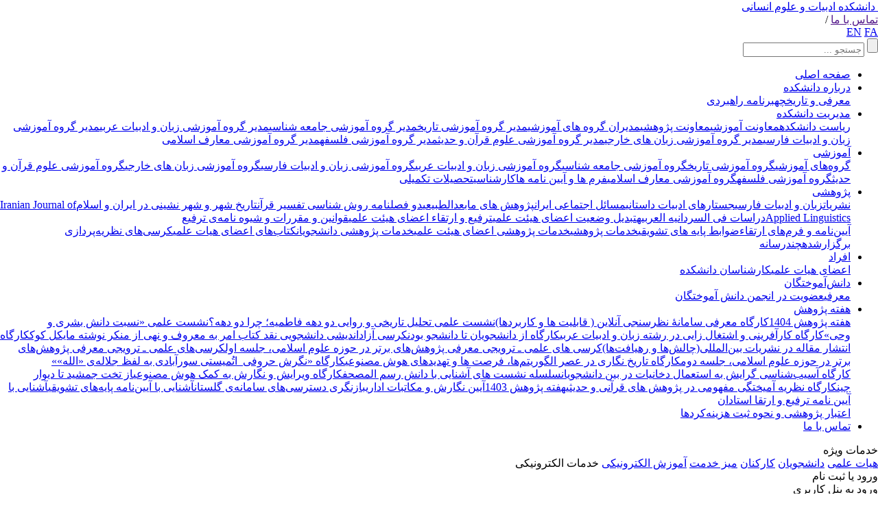

--- FILE ---
content_type: text/html; charset=UTF-8
request_url: https://lh.khu.ac.ir/page/24085/%D8%A8%D8%B1%D9%86%D8%A7%D9%85%D9%87-%D8%B1%D8%A7%D9%87%D8%A8%D8%B1%D8%AF%DB%8C
body_size: 9498
content:
<!DOCTYPE html PUBLIC "-//W3C//DTD XHTML 1.0 Transitional//EN" "http://www.w3.org/TR/xhtml1/DTD/xhtml1-transitional.dtd">
<html xmlns="http://www.w3.org/1999/xhtml">
					
<head>
<base href="https://lh.khu.ac.ir/" /> 
<meta http-equiv="Content-Type" content="text/html; charset=utf-8" >
<meta name="keywords" content="دانشکده,ادبیات,و,زبانها,lh " >
<meta name="description" content="دانشکده ادبیات و زبانها lh " >
<meta name="GENERATOR" content="Yektaweb 4734" >
<meta name="distribution" content="GLOBAL" >
<link rel="alternate" type="application/rss+xml" title="دانشگاه خوارزمی -  News"  href="https://khu.ac.ir/rss.php?sid=51&amp;slc_lang=51" >
			
<link rel="shortcut icon" type="image/x-icon" href="./favicon.ico" >
<link rel="icon" href="./favicon.ico" >
			
<meta http-equiv="content-language" content="fa">

<script  type="text/javascript" src="./files/0allsites/jqu.min.js?version=4734.9797"></script>
<script  type="text/javascript" src="./files/0allsites/jquery.marquee.min.js?version=4734.9797"></script>
					<link href='./files/0allsites/shared.css?version=4734.9797' rel='stylesheet' type='text/css' >

<link href='./files/0allsites/global_attach.css?version=4734.9797' rel='stylesheet' type='text/css' >
<link href='./templates/tmpl_modern01/000_tmpl_modern01.css?version=4734.9797' rel='stylesheet' type='text/css' >
<script type='text/javascript' src='./files/0allsites/jqu.num2fa.min.js?version=4734.9797'></script>
 <script type='text/javascript'>
 $(document).ready(function(){ $('.persian').num2FaAr();});
</script>
<meta name="viewport" content="width=device-width, initial-scale=1 " >	
<script type="text/javascript" src="./templates/tmpl_modern01/js/js_global.js?version=4734.9797"></script>
<script type="text/javascript" src="./templates/tmpl_modern01/js/js_local.js?version=4734.9797"></script>
<!--[if gte IE 9]>
<style type="text/css">
.gradient {filter: none;}
figure.effect-apollo:hover img{opacity: 0.19;}
figure.effect-apollo img {opacity: 1;}
figure.effect-apollo figcaption::before {background: none;}
</style>
<![endif]-->


<script type="text/javascript" src="./files/0allsites/scripts_full.js?version=4734.9797?&sid=51&amp;slc_lang=fa"></script>
<script type="text/javascript" src="./files/0allsites/jqu.bxslider.min.js?version=4734.9797"></script>
<link type="text/css" rel="stylesheet" href="./files/0allsites/global_attach_modern.css" media="screen" >
<link type="text/css" rel="stylesheet" href="./templates/tmpl_modern01/css/reset.css?version=4734.9797" media="screen" >
<link type="text/css" rel="stylesheet" href="./templates/tmpl_modern01/css/style_global.css?version=4734.9797" media="screen" >
<link type="text/css" rel="stylesheet" href="./templates/tmpl_modern01/css/section51/style_local.css?version=4734.9797" media="screen" >
<link type="text/css" rel="stylesheet" href="./templates/tmpl_modern01/css/section51/style_fa.css?version=4734.9797" media="screen" >
<link href="./files/0allsites/scripts.css?version=4734.9797" type="text/css" rel="stylesheet" >
<link href="./files/0allsites/jqu.bxslider.css" type="text/css" rel="stylesheet" >
<title>برنامه راهبردی - دانشگاه خوارزمی -  دانشکده ادبیات و علوم انسانی</title>
<SCRIPT  type='text/javascript' src="./jvsc_servs/jscripts_nn.js.php?pg_numb=45&amp;awtvrsn=4734"></SCRIPT>
			
<SCRIPT type='text/javascript' 
src="./jvsc_servs/jscripts_chat_false.js?awtvrsn=4734">
</SCRIPT>			
            
                       
            <SCRIPT  type='text/javascript' >
            function init_mine() 
            {
				display_submenu(); 
				
				if (arguments.callee.done) 
				{
				   return;
				}
				else
				{
				   arguments.callee.done = true;
				}
			}
			
            if (document.addEventListener) 
            {
               document.addEventListener("DOMContentLoaded", init_mine, false);
            }
            
           //window.onload = init_mine();
			//page_vars 787
			if( document.readyState === 'loading' ) {
				document.addEventListener( 'DOMContentLoaded', init_mine );
			}
			else if( document.readyState === 'interactive' || document.readyState === 'complete' ) {
				init_mine ();
			}
				
				
			$(document).ready(function() {
				var pathname = window.location.href.split('#')[0];
				$('a[href^="#"]').each(function() {
					var $this = $(this),
						link = $this.attr('href');
					$this.attr('href', pathname + link);
				});
			});
			document.addEventListener("click", function(event) {
			  var element = event.target;
			  if (element.tagName.toLowerCase() == "a" && 
				element.getAttribute("href").indexOf("#") === 0) {
				my_href = location.href + element.getAttribute("href");
				my_href = my_href.replace(/#+/g, '#');
				element.href = my_href;
			  }
			});
            </script>
            
            
</head>

					<body id="body_main_div" class="page-php body_rtl" dir="rtl" data-lang="fa" data-sid="51">
					<div id="body_sub_div" dir="rtl">
					





<header>
	<div class="top_head">
		<div class="container flex">

			<div class="logo">
	<a  href="./index.php?sid=1&amp;slc_lang=fa">
		<img src="./templates/tmpl_modern01/images/nt_logo_white.png" alt="">
	</a>
	<a class="title" href="./index.php?sid=51&amp;slc_lang=fa">دانشکده ادبیات و علوم انسانی</a>
</div>
<div class="side_item">
	<div class="flex">
		<a class="contact" href="">تماس با ما</a>
		<span>/</span>
		<div class="lang">
			<a href="./en">EN</a>
			<a href="./fa">FA</a>
		</div>
	</div>
	<div class="search">



		<form action="./search.php?sid=51&amp;slc_lang=fa">
			<input type="submit" value="">
			<input type="text" placeholder="جستجو ...">
		</form>



	</div>
</div>

		</div>
	</div>
	<div class="header" id="fixed_header">
		<div class="container">

			<div id="menu_back">
				<div class="mob_menu"></div>
				<ul id="wrapper_menu_top">

<li class="lvl_1" id="yw_pgmenu_29173">
<a href="https://lh.khu.ac.ir/index.php?sid=51&amp;slc_lang=fa"   >صفحه اصلی</a>
</li>

<li class="lvl_1" id="yw_pgmenu_6113">
<a href="#" class="noclick" onclick="return false;" >درباره دانشکده</a>

 <ul>
  <li class="lvl_2" id="yw_pgmenu_5875"><a href="./page/5875/تاریخچه-دانشکده"   >معرفی و تاریخچه</a>
  </li>

  <li class="lvl_2" id="yw_pgmenu_24085"><a href="./page/24085/برنامه-راهبردی"   >برنامه راهبردی</a>
  </li>
</ul>
</li>

<li class="lvl_1" id="yw_pgmenu_5367">
<a href="#" class="noclick" onclick="return false;" >مدیریت دانشکده</a>

 <ul>
  <li class="lvl_2" id="yw_pgmenu_5796"><a href="./page/5796/ریاست-دانشکده"   target="_blank"  >ریاست دانشکده</a>
  </li>

  <li class="lvl_2" id="yw_pgmenu_7714"><a href="./page/7714/معاونت-اموزشی"   target="_blank"  >معاونت آموزشی</a>
  </li>

  <li class="lvl_2" id="yw_pgmenu_8062"><a href="./page/8062/معاونت-پژوهشی"   target="_blank"  >معاونت پژوهشی</a>
  </li>

  <li class="lvl_2" id="yw_pgmenu_22270"><a href="#" class="noclick" onclick="return false;" >مدیران گروه های آموزشی</a>

   <ul class="red">
    <li class="lvl_3" id="yw_pgmenu_22271"><a  href="./page/22271/مدیر-گروه-آموزشی-تاریخ"   >مدیر گروه آموزشی تاریخ</a></li>

    <li class="lvl_3" id="yw_pgmenu_22272"><a  href="./page/22272/مدیر-گروه-آموزشی-جامعه-شناسی"   >مدیر گروه آموزشی جامعه شناسی</a></li>

    <li class="lvl_3" id="yw_pgmenu_22273"><a  href="./page/22273/مدیر-گروه-آموزشی-زبان-و-ادبیات-عربی"   >مدیر گروه آموزشی زبان و ادبیات عربی</a></li>

    <li class="lvl_3" id="yw_pgmenu_22274"><a  href="./page/22274/مدیر-گروه-آموزشی-زبان-و-ادبیات-فارسی"   >مدیر گروه آموزشی زبان و ادبیات فارسی</a></li>

    <li class="lvl_3" id="yw_pgmenu_22275"><a  href="./page/22275/مدیر-گروه-آموزشی-زبان-های-خارجی"   >مدیر گروه آموزشی زبان های خارجی</a></li>

    <li class="lvl_3" id="yw_pgmenu_22276"><a  href="./page/22276/مدیر-گروه-آموزشی-علوم-قرآن-و-حدیث"   >مدیر گروه آموزشی علوم قرآن و حدیث</a></li>

    <li class="lvl_3" id="yw_pgmenu_22277"><a  href="./page/22277/مدیر-گروه-آموزشی-فلسفه"   >مدیر گروه آموزشی فلسفه</a></li>

    <li class="lvl_3" id="yw_pgmenu_22278"><a  href="./page/22278/مدیر-گروه-آموزشی-معارف-اسلامی"   >مدیر گروه آموزشی معارف اسلامی</a></li>
   </ul>
  </li>
</ul>
</li>

<li class="lvl_1" id="yw_pgmenu_6735">
<a href="#" class="noclick" onclick="return false;" >آموزشی</a>

 <ul>
  <li class="lvl_2" id="yw_pgmenu_28754"><a href="#" class="noclick" onclick="return false;" >گروه‌های آموزشی</a>

   <ul class="red">
    <li class="lvl_3" id="yw_pgmenu_22693"><a  href="./page/22693/گروه-آموزشی-تاریخ"   >گروه آموزشی تاریخ</a></li>

    <li class="lvl_3" id="yw_pgmenu_22696"><a  href="./page/22696/گروه-آموزشی-جامعه-شناسی"   >گروه آموزشی جامعه شناسی</a></li>

    <li class="lvl_3" id="yw_pgmenu_22697"><a  href="./page/22697/گروه-آموزشی-زبان-و-ادبیات-عربی"   >گروه آموزشی زبان و ادبیات عربی</a></li>

    <li class="lvl_3" id="yw_pgmenu_22698"><a  href="./page/22698/گروه-آموزشی-زبان-و-ادبیات-فارسی"   >گروه آموزشی زبان و ادبیات فارسی</a></li>

    <li class="lvl_3" id="yw_pgmenu_22699"><a  href="./page/22699/گروه-آموزشی-زبان-های-خارجی"   >گروه آموزشی زبان های خارجی</a></li>

    <li class="lvl_3" id="yw_pgmenu_22700"><a  href="./page/22700/گروه-آموزشی-علوم-قرآن-و-حدیث"   >گروه آموزشی علوم قرآن و حدیث</a></li>

    <li class="lvl_3" id="yw_pgmenu_22701"><a  href="./page/22701/گروه-آموزشی-فلسفه"   >گروه آموزشی فلسفه</a></li>

    <li class="lvl_3" id="yw_pgmenu_22702"><a  href="./page/22702/گروه-آموزشی-معارف-اسلامی"   >گروه آموزشی معارف اسلامی</a></li>
   </ul>
  </li>

  <li class="lvl_2" id="yw_pgmenu_24081"><a href="#" class="noclick" onclick="return false;" >فرم ها و آیین نامه ها</a>

   <ul class="red">
    <li class="lvl_3" id="yw_pgmenu_24082"><a  href="./page/24082/کارشناسی"   >کارشناسی</a></li>

    <li class="lvl_3" id="yw_pgmenu_24083"><a  href="./page/24083/تحصیلات-تکمیلی"   >تحصیلات تکمیلی</a></li>
   </ul>
  </li>
</ul>
</li>

<li class="lvl_1" id="yw_pgmenu_5345">
<a href="./page/5345/پژوهشی"   >پژوهشی</a>

 <ul>
  <li class="lvl_2" id="yw_pgmenu_6901"><a href="#" class="noclick" onclick="return false;" >نشریات</a>

   <ul class="red">
    <li class="lvl_3" id="yw_pgmenu_6134"><a  href="http://jpll.khu.ac.ir"   >زبان و ادبیات فارسی</a></li>

    <li class="lvl_3" id="yw_pgmenu_5944"><a  href="http://jls.khu.ac.ir"   >جستارهای ادبیات داستانی</a></li>

    <li class="lvl_3" id="yw_pgmenu_22264"><a  href="https://jspi.khu.ac.ir/"   >مسائل اجتماعی ایران</a></li>

    <li class="lvl_3" id="yw_pgmenu_22263"><a  href="https://mi.khu.ac.ir/"   >پژوهش های مابعدالطبیعی</a></li>

    <li class="lvl_3" id="yw_pgmenu_27367"><a  href="https://mqi.khu.ac.ir/"   >دو فصلنامه روش شناسی تفسیر قرآن</a></li>

    <li class="lvl_3" id="yw_pgmenu_27368"><a  href="https://urbanhistory.khu.ac.ir/"   >تاریخ شهر و شهر نشینی در ایران و اسلام</a></li>

    <li class="lvl_3" id="yw_pgmenu_27369"><a  href="https://ijal.khu.ac.ir/index.php?slc_lang=en&amp;sid=1"   >Iranian Journal of Applied Linguistics</a></li>

    <li class="lvl_3" id="yw_pgmenu_28630"><a  href="https://san.khu.ac.ir/"   >دراسات فی السردانیه العربیه</a></li>
   </ul>
  </li>

  <li class="lvl_2" id="yw_pgmenu_29193"><a href="./page/29193/تبدیل-وضعیت-اعضای-هیئت-علمی"   >تبدیل وضعیت اعضای هیئت علمی</a>
  </li>

  <li class="lvl_2" id="yw_pgmenu_28717"><a href="#" class="noclick" onclick="return false;" >ترفیع و ارتقاء اعضای هیئت علمی</a>

   <ul class="red">
    <li class="lvl_3" id="yw_pgmenu_28721"><a  href="./page/28721/قوانین-و-مقررات-و-شیوه-نامه‌ی-ترفیع"   >قوانین و مقررات و شیوه نامه‌ی ترفیع</a></li>

    <li class="lvl_3" id="yw_pgmenu_28718"><a  href="./page/28718/آیین‌نامه-و-فرم‌های-ارتقاء"   >آیین‌نامه و فرم‌های ارتقاء</a></li>
   </ul>
  </li>

  <li class="lvl_2" id="yw_pgmenu_29916"><a href="./page/29916/ضوابط-پایه-های-تشویقی"   >ضوابط پایه های تشویقی</a>
  </li>

  <li class="lvl_2" id="yw_pgmenu_27728"><a href="#" class="noclick" onclick="return false;" >خدمات پژوهشی</a>

   <ul class="red">
    <li class="lvl_3" id="yw_pgmenu_28752"><a  href="./page/28752/خدمات-پژوهشی-اعضای-هیئت-علمی"   >خدمات پژوهشی اعضای هیئت علمی</a></li>

    <li class="lvl_3" id="yw_pgmenu_28753"><a  href="./page/28753/خدمات-پژوهشی-دانشجویان"   >خدمات پژوهشی دانشجویان</a></li>
   </ul>
  </li>

  <li class="lvl_2" id="yw_pgmenu_29029"><a href="https://lh.khu.ac.ir/book_treasure.php?slc_lang=fa&amp;sid=51"   >کتاب‌های اعضای هیات علمی</a>
  </li>

  <li class="lvl_2" id="yw_pgmenu_28722"><a href="./page/28722/کرسی‌های-نظریه‌پردازی-برگزارشده"   >کرسی‌های نظریه‌پردازی برگزارشده</a>
  </li>

  <li class="lvl_2" id="yw_pgmenu_29578"><a href="./page/29578/چندرسانه"   >چندرسانه</a>
  </li>
</ul>
</li>

<li class="lvl_1" id="yw_pgmenu_5408">
<a href="./page/5408/همکاران"   target="_blank"  >افراد</a>

 <ul>
  <li class="lvl_2" id="yw_pgmenu_22688"><a href="./cv.php?sid=1&amp;slc_lang=fa&fac=11&amp;slct_pg_id=22688"   >اعضای هیات علمی</a>
  </li>

  <li class="lvl_2" id="yw_pgmenu_22689"><a href="https://lh.khu.ac.ir/persons.php?slc_lang=fa&amp;sid=51"   >کارشناسان دانشکده</a>
  </li>
</ul>
</li>

<li class="lvl_1" id="yw_pgmenu_29639">
<a href="./page/29639/دانش‌آموختگان"   >دانش‌آموختگان</a>

 <ul>
  <li class="lvl_2" id="yw_pgmenu_29654"><a href="./page/29654/معرفی"   >معرفی</a>
  </li>

  <li class="lvl_2" id="yw_pgmenu_29655"><a href="https://khu.ac.ir/dform/749/708/"   target="_blank"  >عضویت در انجمن دانش آموختگان</a>
  </li>
</ul>
</li>

<li class="lvl_1" id="yw_pgmenu_29986">
<a href="./page/29986/هفته-پژوهش"   >هفته پژوهش</a>

 <ul>
  <li class="lvl_2" id="yw_pgmenu_29987"><a href="./page/29987/هفته-پژوهش-1404"   >هفته پژوهش 1404</a>

   <ul class="red">
    <li class="lvl_3" id="yw_pgmenu_29988"><a  href="./page/29988/کارگاه--معرفی-سامانۀ-نظرسنجی-آنلاین-_YW_PAR_OPEN_-قابلیت-ها-و-کاربردها_YW_PAR_CLOSE_"   >کارگاه  معرفی سامانۀ نظرسنجی آنلاین ( قابلیت ها و کاربردها)</a></li>

    <li class="lvl_3" id="yw_pgmenu_29989"><a  href="./page/29989/نشست-علمی-تحلیل-تاریخی-و-روایی-دو-دهه-فاطمیه؛-چرا-دو-دهه-YW_QMFA-"   >نشست علمی تحلیل تاریخی و روایی دو دهه فاطمیه؛ چرا دو دهه؟</a></li>

    <li class="lvl_3" id="yw_pgmenu_30001"><a  href="./page/30001/نشست-علمی «نسبت-دانش-بشری-و-وحی»"   >نشست علمی «نسبت دانش بشری و وحی»</a></li>

    <li class="lvl_3" id="yw_pgmenu_30002"><a  href="./page/30002/کارگاه-کارآفرینی-و-اشتغال-زایی-در-رشته-زبان-و-ادبیات-عربی"   >کارگاه کارآفرینی و اشتغال زایی در رشته زبان و ادبیات عربی</a></li>

    <li class="lvl_3" id="yw_pgmenu_30003"><a  href="./page/30003/کارگاه-از-دانشجویان-تا-دانشجو-بودن"   >کارگاه از دانشجویان تا دانشجو بودن</a></li>

    <li class="lvl_3" id="yw_pgmenu_29995"><a  href="./page/29995/کرسی-آزاداندیشی-دانشجویی-نقد-کتاب-امر-به-معروف-و-نهی-از-منکر-نوشته-مایکل-کوک"   >کرسی آزاداندیشی دانشجویی نقد کتاب امر به معروف و نهی از منکر نوشته مایکل کوک</a></li>

    <li class="lvl_3" id="yw_pgmenu_30004"><a  href="./page/30004/کارگاه-انتشار-مقاله-در-نشریات-بین‌المللی_YW_PAR_OPEN_چالش‌ها-و-رهیافت‌ها_YW_PAR_CLOSE_"   >کارگاه انتشار مقاله در نشریات بین‌المللی(چالش‌ها و رهیافت‌ها)</a></li>

    <li class="lvl_3" id="yw_pgmenu_29996"><a  href="./page/29996/کرسی-های-علمی-ـ-ترویجی-معرفی-پژوهش‌های-برتر-در-حوزه-علوم-اسلامی،-جلسه-اول"   >کرسی های علمی ـ ترویجی معرفی پژوهش‌های برتر در حوزه علوم اسلامی، جلسه اول</a></li>

    <li class="lvl_3" id="yw_pgmenu_30044"><a  href="./page/30044/کرسی‌های-علمی-ـ-ترویجی-معرفی-پژوهش‌های-برتر-در-حوزه-علوم-اسلامی،-جلسه-دوم"   >کرسی‌های علمی ـ ترویجی معرفی پژوهش‌های برتر در حوزه علوم اسلامی، جلسه دوم</a></li>

    <li class="lvl_3" id="yw_pgmenu_30043"><a  href="./page/30043/کارگاه-تاریخ-نگاری-در-عصر-الگوریتم‌ها،-فرصت-ها-و-تهدیدهای-هوش-مصنوعی"   >کارگاه تاریخ نگاری در عصر الگوریتم‌ها، فرصت ها و تهدیدهای هوش مصنوعی</a></li>

    <li class="lvl_3" id="yw_pgmenu_30040"><a  href="./page/30040/کارگاه-«نگرش-حروفی_اتُمیستی-سورآبادی-به-لفظ-جلاله‌ی-«الله»»"   >کارگاه «نگرش حروفی_اتُمیستی سورآبادی به لفظ جلاله‌ی «الله»»</a></li>

    <li class="lvl_3" id="yw_pgmenu_30046"><a  href="./page/30046/کارگاه-آسیب‌شناسی-گرایش-به-استعمال-دخانیات-در-بین-دانشجویان"   >کارگاه آسیب‌شناسی گرایش به استعمال دخانیات در بین دانشجویان</a></li>

    <li class="lvl_3" id="yw_pgmenu_30041"><a  href="./page/30041/سلسله-نشست-های-آشنایی-با-دانش-رسم-المصحف"   >سلسله نشست های آشنایی با دانش رسم المصحف</a></li>

    <li class="lvl_3" id="yw_pgmenu_30051"><a  href="./page/30051/کارگاه-ویرایش-و-نگارش-به-کمک-هوش-مصنوعی"   >کارگاه ویرایش و نگارش به کمک هوش مصنوعی</a></li>

    <li class="lvl_3" id="yw_pgmenu_30052"><a  href="./page/30052/از-تخت-جمشید-تا-دیوار-چین"   >از تخت جمشید تا دیوار چین</a></li>

    <li class="lvl_3" id="yw_pgmenu_30042"><a  href="./page/30042/کارگاه-نظریه-آمیختگی-مفهومی-در-پژوهش-های-قرآنی-و-حدیثی"   >کارگاه نظریه آمیختگی مفهومی در پژوهش های قرآنی و حدیثی</a></li>
   </ul>
  </li>

  <li class="lvl_2" id="yw_pgmenu_28839"><a href="./page/28839/هفته-پژوهش-1403"   >هفته پژوهش 1403</a>

   <ul class="red">
    <li class="lvl_3" id="yw_pgmenu_28842"><a  href="./page/28842/آیین-نگارش-و-مکاتبات-اداری"   >آیین نگارش و مکاتبات اداری</a></li>

    <li class="lvl_3" id="yw_pgmenu_29411"><a  href="./page/29411/بازنگری-دسترسی‌های-سامانه‌ی-گلستان"   >بازنگری دسترسی‌های سامانه‌ی گلستان</a></li>

    <li class="lvl_3" id="yw_pgmenu_28843"><a  href="./page/28843/آشنایی-با-آیین‌نامه-پایه‌های-تشویقی"   >آشنایی با آیین‌نامه پایه‌های تشویقی</a></li>

    <li class="lvl_3" id="yw_pgmenu_28844"><a  href="./page/28844/آشنایی-با-آیین-نامه-ترفیع-و-ارتقا-استادان"   >آشنایی با آیین نامه ترفیع و ارتقا استادان</a></li>

    <li class="lvl_3" id="yw_pgmenu_29404"><a  href="./page/29404/اعتبار-پژوهشی-و-نحوه-ثبت-هزینه‌کردها"   >اعتبار پژوهشی و نحوه ثبت هزینه‌کردها</a></li>
   </ul>
  </li>
</ul>
</li>

<li class="lvl_1" id="yw_pgmenu_22711">
<a href="https://lh.khu.ac.ir/persons.php?slc_lang=fa&amp;sid=51"   >تماس با ما</a>
</li>

				</ul>
			</div>

			<div class="side_menu">
				<div class="flex">
					<div class="special_services">
<span>خدمات ویژه</span>
<div class="box">
	<a href="https://khu.ac.ir/page.php?slct_pg_id=25908&amp;sid=1&amp;slc_lang=fa" target="_blank">هیات علمی</a>
	<a href="https://khu.ac.ir/page.php?slct_pg_id=25911&amp;sid=1&amp;slc_lang=fa" target="_blank">دانشجویان</a>
	<a href="https://khu.ac.ir/page.php?slct_pg_id=25914&amp;sid=1&amp;slc_lang=fa" target="_blank">کارکنان</a>
	<a href="https://pubrelation.khu.ac.ir/page/24695/%D9%85%DB%8C%D8%B2-%D8%AE%D8%AF%D9%85%D8%AA-%D8%AF%D8%A7%D9%86%D8%B4%DA%AF%D8%A7%D9%87" target="_blank">میز خدمت</a>
	<a href="https://lms.khu.ac.ir/" target="_blank">آموزش الکترونیکی</a>
	<a class="services">خدمات الکترونیکی</a>
</div>
</div>


	<div class="login">
		<span>ورود یا ثبت نام</span>
		<div class="login_box">
			<div class="title"> ورود به پنل کاربری</div>
			<div class="icon"></div>
			<form  name="form_login" action="login.php?sid=51&amp;slc_lang=fa&amp;logincase=1" method="post" style="padding:0">
				<input name="login" type="hidden" value="1" >
				<input name="username" type="text" value="نام کاربری" onfocus="if(this.value==this.defaultValue)this.value='';"  onblur="if(this.value=='')this.value=this.defaultValue;" id="user_style" >
				<input  name="password" type="password" value="رمز عبور" onfocus="if(this.value==this.defaultValue)this.value='';"  onblur="if(this.value=='')this.value=this.defaultValue;" id="pass_style" >
				<div class="flex">
					<label>
						<input  id="login_chkbox" type="checkbox"  name="autologin" >
						<span id="login_chk_txt">ورود خودکار</span>
					</label>
					<input  name="submit" type="submit" class="submit_btn submit_login_top" value="ورود" >
				</div>
				<div class="flex">
					<a href="./pass_req.php?sid=51&amp;slc_lang=fa">بازیابی رمز عبور</a>
					<a href="./form_register.php?sid=51&amp;slc_lang=fa">ثبت نام</a>
				</div>
			</form>

			<div class="icon_close"></div>
			<div class="circle"></div>
		</div>
	</div>





				</div>
			</div>
		</div>
	</div>
</header>

<div id="online_services_box" data-show="close">
	<div class="bg"></div>
	<span class="close"></span>
	<div class="container">
		<div class="top">
	<a href="https://my.khu.ac.ir/"  target="_blank"  class="items">
		<div class="icon"></div>
		<div class="title">
			<span>پیشخوان خدمت</span>
		</div>
	</a>
	<a href="https://register.khu.ac.ir/"  target="_blank"  class="items">
		<div class="icon"></div>
		<div class="title">
			<span>سامانه احراز هویت متمرکز</span>
		</div>
	</a>
	<a href="https://ris.khu.ac.ir/"  target="_blank"  class="items">
		<div class="icon"></div>
		<div class="title">
			<span>اطلاعات پژوهشی</span>
		</div>
	</a>
	<a href="https://scimet.khu.ac.ir/"  target="_blank"  class="items">
		<div class="icon"></div>
		<div class="title">
			<span>سامانه علم سنجی</span>
		</div>
	</a>
	<a href="http://golestan.khu.ac.ir/home/Default.htm"  target="_blank"  class="items">
		<div class="icon"></div>
		<div class="title">
			<span>سامانه گلستان</span>
		</div>
	</a>
	<a href="https://budget.khu.ac.ir/dform/710/674/"  target="_blank"  class="items">
		<div class="icon"></div>
		<div class="title">
			<span>سامانه پیشنهادها</span>
		</div>
	</a>
</div>
<div class="center">
	<a href="https://mail.khu.ac.ir/owa/auth/logon.aspx?replaceCurrent=1&url=https%3a%2f%2fmail.khu.ac.ir%2fowa%2f"  target="_blank"  class="items">
		<div class="icon"></div>
		<div class="title">
			<span>پست الکترونیک</span>
		</div>
	</a>
	<a href="https://lms.khu.ac.ir/" target="_blank"  class="items">
		<div class="icon"></div>
		<div class="title">
			<span>سامانه آموزش الکترونیکی</span>
		</div>
	</a>
	<a href="http://library.khu.ac.ir/"  target="_blank"  class="items">
		<div class="icon"></div>
		<div class="title">
			<span>کتابخانه دیجیتال</span>
		</div>
	</a>
	<a href="https://efood.khu.ac.ir/"  target="_blank"  class="items">
		<div class="icon"></div>
		<div class="title">
			<span>تغذیه</span>
		</div>
	</a>
	<a href="https://apply.khu.ac.ir/login"  target="_blank"  class="items">
		<div class="icon"></div>
		<div class="title">
			<span>پذیرش دانشجو بین الملل</span>
		</div>
	</a>
	<a href="https://sarv.khu.ac.ir/"  target="_blank"  class="items">
		<div class="icon"></div>
		<div class="title">
			<span>سامانه سرو</span>
		</div>
	</a>
	<a href="http://prs.khu.ac.ir/login"  target="_blank"  class="items">
		<div class="icon"></div>
		<div class="title">
			<span>احکام پرسنلی</span>
		</div>
	</a>
</div>
<div class="bottom">
	<a href="http://erp.khu.ac.ir/"  target="_blank"  class="items">
		<div class="icon"></div>
		<div class="title">
			<span>اتوماسیون اداری چارگون</span>
		</div>
	</a>
	<a href="https://payroll.khu.ac.ir/auth/login"  target="_blank"  class="items">
		<div class="icon"></div>
		<div class="title">
			<span>فیش حقوقی</span>
		</div>
	</a>
	<a href="http://learning.khu.ac.ir/" target="_blank"  class="items">
		<div class="icon"></div>
		<div class="title">
			<span>سامانه آموزش کارکنان</span>
		</div>
	</a>
	<a href="http://bi.khu.ac.ir/index.htm" target="_blank"  class="items">
		<div class="icon"></div>
		<div class="title">
			<span>هوش سازمانی</span>
		</div>
	</a>
	<a href="http://pbb.khu.ac.ir:85/"  target="_blank"  class="items">
		<div class="icon"></div>
		<div class="title">
			<span>سامانه بها یابی</span>
		</div>
	</a>
	<a href="https://www.office.com/"  target="_blank"  class="items">
		<div class="icon"></div>
		<div class="title">
			<span>مایکروسافت 365</span>
		</div>
	</a>

</div>
	</div>
</div>
<script type="text/javascript">



	$("header .header .side_menu .special_services .box a.services").click(function()
	{
		$("#online_services_box").attr("data-show","open");
 	});
	$("#online_services_box span.close").click(function()
	{
		$("#online_services_box").attr("data-show","close");
	});



	$( "header .header #wrapper_menu_top .lvl_1" ).each(function( index )
	{
		var items='';
 		var text=$( this ).first().find('a').html();
		var href_nosecure=$( this ).find('a').attr('href'); var href = href_nosecure.toString().replace(/&/g, '&amp;').replace(/"/g, '&quot;').replace(/'/g, '&#39;').replace(/</g, '&lt;').replace(/>/g, '&gt;').replace(/alert/g, '').replace(/script/g, '');
 		if($( this ).has( "li" ).length == '0'){
			items+='<a href="'+href+'" class="title">'+text+'</a>';
		}else{
			items+='<a href="'+href+'" class="title triangle">'+text+'</a><div class="content"><div class="tb columns_1"><div class="cell">';
			var linkNum=1;
			$( this ).find("li.lvl_2").each(function( index )
			{
				var text=$( this ).first().find('a').html();
				var href_nosecure=$( this ).find('a').attr('href'); var href = href_nosecure.toString().replace(/&/g, '&amp;').replace(/"/g, '&quot;').replace(/'/g, '&#39;').replace(/</g, '&lt;').replace(/>/g, '&gt;').replace(/alert/g, '').replace(/script/g, '');
 				var nocursor='';
				if(href=='#'){
 					nocursor='nocursor';
				};
 				items+='<a class="mnu_title '+nocursor+'" href="'+href+'" >'+text+'</a>';
				if($( this ).has( "ul" ).length > '0')
				{
					$( this ).find("li.lvl_3").each(function( index )
					{
						var text=$( this ).first().find('a').html();
						var href_nosecure=$( this ).find('a').attr('href'); var href = href_nosecure.toString().replace(/&/g, '&amp;').replace(/"/g, '&quot;').replace(/'/g, '&#39;').replace(/</g, '&lt;').replace(/>/g, '&gt;').replace(/alert/g, '').replace(/script/g, '');
						items+='<a href="'+href+'" >'+text+'</a>';
						if( linkNum==11){
							items+='</div><div class="cell">';
							items = items.replace("columns_1", "columns_2");
 						}
						if( linkNum==21){
							items+='</div><div class="cell">';
							items = items.replace("columns_2", "columns_3");
 						}
						linkNum+=1;
					});
				}
				//
				if( linkNum==11){
					items+='</div><div class="cell">';
					items = items.replace("columns_1", "columns_2");
 				}
				if( linkNum==21){
					items+='</div><div class="cell">';
					items = items.replace("columns_2", "columns_3");
 				}
				linkNum+=1;
			});

			items+='</div></div></div>';
		}
		$( this ).html( items );

	});



 	window.onscroll = function() {myFunction()};
	var header = document.getElementById("fixed_header");
	var sticky = header.offsetTop;
	// Add the sticky class to the header when you reach its scroll position. Remove "sticky" when you leave the scroll position
	function myFunction() {
	  if (window.pageYOffset > sticky) {
		$("header").addClass('sticky');
	  } else {
		$("header").removeClass('sticky');
	  }
		$('header .header .side_menu .special_services').removeClass('open');
		$('header .header .login').removeClass('open');
		$('header').removeClass('login_open');
	}




	$('header .header .side_menu .special_services span').click(function(e) {
		if($('header .header .side_menu .special_services').hasClass('open'))
		{
			$('header .header .side_menu .special_services').removeClass('open');

		}
		else
		{
			$('header .header .side_menu .special_services').addClass('open');
		}
	});



	$('header .header #wrapper_menu_top .lvl_1 > a.triangle').click(function(e) {
    	e.preventDefault();
		if($(this).parent().hasClass('open'))
		{
			$('header .header #wrapper_menu_top .lvl_1').removeClass('open');

		}
		else
		{
			$('header .header #wrapper_menu_top .lvl_1').removeClass('open');
			$(this).parent().addClass('open');
		}

	});





	$('header .header #menu_back .mob_menu').click(function() {

		if($('header .header').hasClass('op_mob'))
		{
			$('header .header').removeClass('op_mob');
			$('header .header #wrapper_menu_top .lvl_1').removeClass('open');
		}
		else
		{
			$('header .header').addClass('op_mob');
		}
	});


	$('header .header .login > span').click(function(){
		$('header .header .login').addClass('open');
	});
	$('header .header .login .login_box .icon_close').click(function(){
		$('header .header .login').removeClass('open');
		$('header').removeClass('login_open');
	});



</script>


<div dir="rtl"  >



    <div class="yw_box"  >




        <div class="navigbar" >
        <a href='./index.php?sid=51&amp;slc_lang=fa' ><div class='yw_home f_right f_right_imp'>دانشکده ادبیات و علوم انسانی</div></a><div class="yw_arrow_fa" ></div> <a href='page/6113/'><div class="f_right f_right_imp">درباره دانشکده </div></a><div class="yw_arrow_fa" ></div> <a href='page/24085/'><div class="f_right f_right_imp">برنامه راهبردی </div></a>
        <div class="clr"></div>
        </div>













        <div>
          <h2>
           
          <a name="55400"></a>
          
          برنامه راهبردی دانشکده ادبیات و علوم انسانی
          </h2>

          <div class="clr"></div>

          <div class="yw_text_small persian">&nbsp;|&nbsp;تاریخ ارسال: 1398/4/4&nbsp;|&nbsp;</div>
          <div class="yw_text_small"></div>
          <div class="yw_text">
              <div class="yw_cnt">
              <div style="text-align: justify;"><span style="color:#000000;"><strong><span style="font-size:14px;"><span style="font-family:iransharp;"><span style="font-family:IRANyekan;"><span style="border:none windowtext 1.0pt;padding:0cm;">چشم انداز آتی دانشکده، ارتقاء رتبه دانشکده به سطح ۵ دانشکده اول در حوزه علوم انسانی کشور، تبدیل دانشکده از یک سازمان یاددهنده صرف به سازمان یادگیرنده مستمر، تقویت سنت گفتگو در سطوح مختلف مناسبات میان افراد به عنوان مبنای فهم و عمل مشترک، کاربردی کردن دانش علوم انسانی در جهت شناسایی مشکلات کشور و چاره جویی از آن، رشد و پرورش فرهنگ آکادمیک (دانشگاهی) در سطح دانشکده، گام برداشتن در مسیر بین&zwnj;المللی شدن، رعایت اصل انتقادپذیری، حقیقت گرایی، احترام به آزادی آکادمیک و صداقت علمی و تلاش علمی و عملی برای گسترش صلح و عدالت فراگیر است</span><span dir="LTR" style="border:none windowtext 1.0pt;padding:0cm;">.</span></span></span></span></strong><span style="font-size:16px;"><span style="font-family:iransharp;"><span dir="LTR"><span style="font-size:10.5pt;"></span></span><br>
&nbsp;</span></span></span></div>
              </div>
          </div>


          <div class="yw_text_small"></div>









         <hr>
          <div align="center" class="yw_text_small">دفعات مشاهده: 10469 بار &nbsp; | &nbsp;  <a href='printme.php?item=51.24085.55400.fa'>دفعات چاپ: 343 بار</a> &nbsp; | &nbsp;  دفعات ارسال به دیگران: 0 بار &nbsp; | &nbsp;
          <a href="content/55400/برنامه-راهبردی-دانشکده-ادبیات-و-علوم-انسانی#user_comments"> 0 نظر </a>
          </div>


        </div>
         <hr>
        <div class="clr"></div>






























    </div>

    <div class="clr"></div>
</div>

<div class="clr"></div>

<footer>
	<div class="top persian">
 		<div class="map_link">جستجو در نقشه</div>
<div class="container map_content">
	<div class="map tehran">
		<a href="" ></a>
		<div class="add">نشانی: تهران - خیابان شهید مفتح نرسیده به انقلاب - پلاک ۴۳</div>
	</div>
	<div class="map">
		<a href="" ></a>
		<div class="add">نشانی: کرج – انتهای خیابان شهید بهشتی – میدان دانشگاه</div>
	</div>
</div>
		<div class="container address_content open">
			<div class="links">
 				<div>
	<div class="title">پیوندها</div>
	<div><a href="https://khu.ac.ir/page.php?slct_pg_id=26656&amp;sid=21&amp;slc_lang=fa" target="_blank">دانشگاه ها</a></div>
	<div><a href="https://khu.ac.ir/page.php?slct_pg_id=26658&amp;sid=21&amp;slc_lang=fa" target="_blank">وزارتخانه ها</a></div>
	<div><a href="https://khu.ac.ir/page.php?slct_pg_id=26750&amp;sid=21&amp;slc_lang=fa" target="_blank">سفارتخانه ها</a></div>
	<div><a href="https://www.bmn.ir/" target="_blank">بنیاد ملی نخبگان</a></div>
	<div><a href="http://bp.swf.ir/" target="_blank">صندوق رفاه دانشجویان</a></div>
	<div><a href="https://erp.msrt.ir/Hermes.html?param=Complain" target="_blank">سامانه شکایات وزارت علوم</a></div>
	<div><a href="https://khu.ac.ir/content/63676/" target="_blank">سامانه تدارکات الکترونیکی دولت</a></div>
	<div><a href="https://www.leader.ir/fa" target="_blank">پایگاه اطلاع رسانی دفتر مقام معظم رهبری</a></div>
	<div><a href="https://www.president.ir/" target="_blank">پایگاه اطلاع رسانی ریاست جمهوری اسلامی</a></div>
</div>
<div>
	<div class="title">دسترسی سریع</div>
	<div><a href="">ارتباط با دانشگاه</a></div>
	<div><a href="" target="_blank">نقشه سایت</a></div>
	<div><a href="https://iro.khu.ac.ir/" target="_blank">مرکز روابط بین الملل</a></div>
	<div><a href="https://ict.khu.ac.ir/" target="_blank">مرکز فناوری اطلاعات و ارتباطات</a></div>
	<div><a href="https://pardis.khu.ac.ir/" target="_blank">پردیس بین الملل دانشگاه خوارزمی-تهران</a></div>
</div>

			</div>
			<div class="address">
 				<div class="add">نشانی: تهران - خیابان شهید مفتح نرسیده به انقلاب - پلاک ۴۳</div>
<div class="postall">کد پستی: ۱۴۹۱۱-۱۵۷۱۹</div>
<div class="tell">تلفن تماس: ۳-۸۸۳۲۹۲۲۰-۲۱-۹۸+</div>
<div class="add">نشانی: کرج – انتهای خیابان شهید بهشتی – میدان دانشگاه</div>
<div class="postall">کد پستی: ۳۷۵۵۱- ۳۱۹۷۹</div>
<div class="tell">تلفن تماس: ۳۴۵۷۹۶۰۰-۲۶-۹۸+</div>
<div class="email">ایمیل: info@khu.ac.ir</div>
<div class="social">
	<a href="https://khu.ac.ir/rss.php" target="_blank" class="rss"></a>
	<a href="" target="_blank" class="rg"></a>
	<a href="https://twitter.com/kharazmi_uni?s=09" target="_blank" class="twitter"></a>
	<a href="https://t.me/kharazmiuni100" target="_blank" class="telegram"></a>
	<a href="https://ir.linkedin.com/in/kharazmi-university" target="_blank" class="linkedin"></a>
	<a href="https://eitaa.com/kharazmiuniversity" target="_blank" class="eitaa"></a>
	<a href="http://sapp.ir/kharazmi_university_tehran" target="_blank" class="soroush"></a>
	<a href="https://www.instagram.com/kharazmi_university_official/" target="_blank" class="instagram"></a>
	<a href="https://www.aparat.com/kharazmi_university_official/" target="_blank" class="aparat"></a>
</div>

			</div>
		</div>
	</div>
	<div class="bot">
 		<span>کلیه حقوق این وب سایت متعلق به دانشگاه خوارزمی می باشد.</span>
	</div>
</footer>

<script>
$(document).ready(function(){
	$("footer .top .map_link").click(function()
	{
		if($('footer .top .container.map_content').hasClass('open'))
		{
			$('footer .top .container.address_content').addClass('open');
			$('footer .top .container.map_content').removeClass('open');
			if($('#body_main_div').hasClass('body_rtl'))
			{
				$('footer .top .map_link').text('جستجو در نقشه').removeClass('map');
			}
			else
			{
				$('footer .top .map_link').text('Campus Map').removeClass('map');
			}
		}
		else if($('footer .top .container.address_content').hasClass('open'))
		{
			$('footer .top .container.map_content').addClass('open');
			$('footer .top .container.address_content').removeClass('open');
			if($('#body_main_div').hasClass('body_rtl'))
			{
				$('footer .top .map_link').text('بازگشت').addClass('map');
			}
			else
			{
				$('footer .top .map_link').text('Back').addClass('map');
			}
 		}

	});
});
</script>

</body></html>
